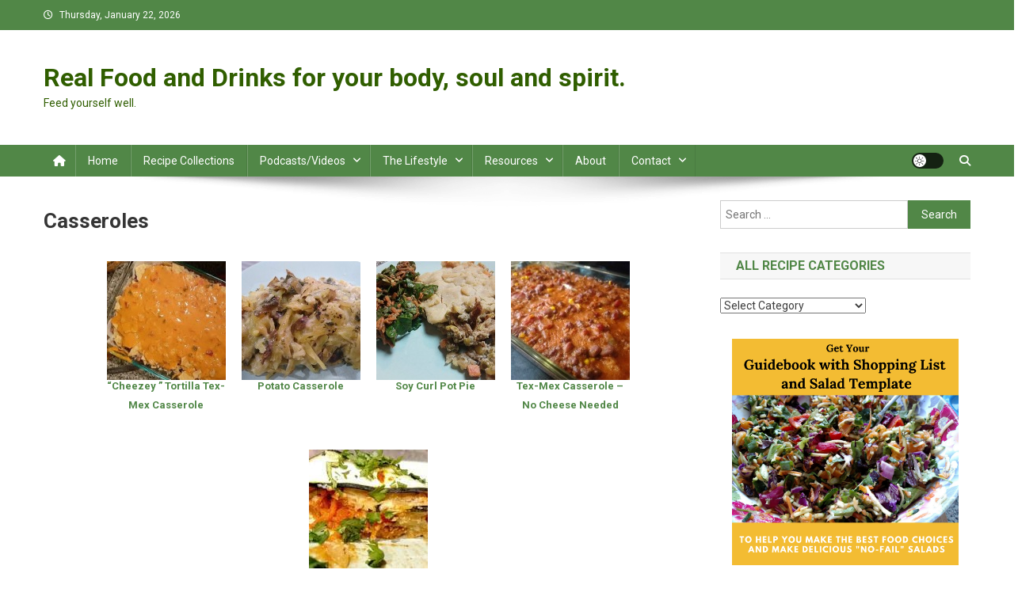

--- FILE ---
content_type: text/html; charset=UTF-8
request_url: https://realfoodanddrinks.com/index/recipes/casseroles
body_size: 21169
content:
<!doctype html>
<html dir="ltr" lang="en-US" prefix="og: https://ogp.me/ns#">
<head>
<meta charset="UTF-8">
<meta name="viewport" content="width=device-width, initial-scale=1">
<link rel="profile" href="http://gmpg.org/xfn/11">

<title>Casseroles - Real Food and Drinks for your body, soul and spirit.</title>
	<style>img:is([sizes="auto" i], [sizes^="auto," i]) { contain-intrinsic-size: 3000px 1500px }</style>
	
		<!-- All in One SEO 4.8.5 - aioseo.com -->
	<meta name="description" content="%{easyindex}%" />
	<meta name="robots" content="max-image-preview:large" />
	<link rel="canonical" href="https://realfoodanddrinks.com/index/recipes" />
	<meta name="generator" content="All in One SEO (AIOSEO) 4.8.5" />
		<meta property="og:locale" content="en_US" />
		<meta property="og:site_name" content="Real Food and Drinks for your body, soul and spirit. - Feed yourself well." />
		<meta property="og:type" content="article" />
		<meta property="og:title" content="Casseroles - Real Food and Drinks for your body, soul and spirit." />
		<meta property="og:description" content="%{easyindex}%" />
		<meta property="og:url" content="https://realfoodanddrinks.com/index/recipes" />
		<meta property="article:published_time" content="2024-10-30T18:56:16+00:00" />
		<meta property="article:modified_time" content="2024-10-30T19:15:10+00:00" />
		<meta name="twitter:card" content="summary_large_image" />
		<meta name="twitter:title" content="Casseroles - Real Food and Drinks for your body, soul and spirit." />
		<meta name="twitter:description" content="%{easyindex}%" />
		<script type="application/ld+json" class="aioseo-schema">
			{"@context":"https:\/\/schema.org","@graph":[{"@type":"BreadcrumbList","@id":"https:\/\/realfoodanddrinks.com\/index\/recipes#breadcrumblist","itemListElement":[{"@type":"ListItem","@id":"https:\/\/realfoodanddrinks.com#listItem","position":1,"name":"Home","item":"https:\/\/realfoodanddrinks.com","nextItem":{"@type":"ListItem","@id":"https:\/\/realfoodanddrinks.com\/index\/recipes#listItem","name":"Casseroles"}},{"@type":"ListItem","@id":"https:\/\/realfoodanddrinks.com\/index\/recipes#listItem","position":2,"name":"Casseroles","previousItem":{"@type":"ListItem","@id":"https:\/\/realfoodanddrinks.com#listItem","name":"Home"}}]},{"@type":"Organization","@id":"https:\/\/realfoodanddrinks.com\/#organization","name":"Real Food and Drinks for your body, soul and spirit.","description":"Feed yourself well.","url":"https:\/\/realfoodanddrinks.com\/","sameAs":["https:\/\/www.instagram.com\/realfoodanddrinks"]},{"@type":"WebPage","@id":"https:\/\/realfoodanddrinks.com\/index\/recipes#webpage","url":"https:\/\/realfoodanddrinks.com\/index\/recipes","name":"Casseroles - Real Food and Drinks for your body, soul and spirit.","description":"%{easyindex}%","inLanguage":"en-US","isPartOf":{"@id":"https:\/\/realfoodanddrinks.com\/#website"},"breadcrumb":{"@id":"https:\/\/realfoodanddrinks.com\/index\/recipes#breadcrumblist"},"datePublished":"2024-10-30T18:56:16+00:00","dateModified":"2024-10-30T19:15:10+00:00"},{"@type":"WebSite","@id":"https:\/\/realfoodanddrinks.com\/#website","url":"https:\/\/realfoodanddrinks.com\/","name":"Real Food and Drinks for your body, soul and spirit.","description":"Feed yourself well.","inLanguage":"en-US","publisher":{"@id":"https:\/\/realfoodanddrinks.com\/#organization"}}]}
		</script>
		<!-- All in One SEO -->

<link rel='dns-prefetch' href='//fonts.googleapis.com' />
<link rel="alternate" type="application/rss+xml" title="Real Food and Drinks for your body, soul and spirit. &raquo; Feed" href="https://realfoodanddrinks.com/feed" />
<link rel="alternate" type="application/rss+xml" title="Real Food and Drinks for your body, soul and spirit. &raquo; Comments Feed" href="https://realfoodanddrinks.com/comments/feed" />
		<style>
			.lazyload,
			.lazyloading {
				max-width: 100%;
			}
		</style>
				<!-- This site uses the Google Analytics by MonsterInsights plugin v9.11.1 - Using Analytics tracking - https://www.monsterinsights.com/ -->
		<!-- Note: MonsterInsights is not currently configured on this site. The site owner needs to authenticate with Google Analytics in the MonsterInsights settings panel. -->
					<!-- No tracking code set -->
				<!-- / Google Analytics by MonsterInsights -->
		<script type="text/javascript">
/* <![CDATA[ */
window._wpemojiSettings = {"baseUrl":"https:\/\/s.w.org\/images\/core\/emoji\/15.0.3\/72x72\/","ext":".png","svgUrl":"https:\/\/s.w.org\/images\/core\/emoji\/15.0.3\/svg\/","svgExt":".svg","source":{"concatemoji":"https:\/\/realfoodanddrinks.com\/wp-includes\/js\/wp-emoji-release.min.js?ver=6.7.4"}};
/*! This file is auto-generated */
!function(i,n){var o,s,e;function c(e){try{var t={supportTests:e,timestamp:(new Date).valueOf()};sessionStorage.setItem(o,JSON.stringify(t))}catch(e){}}function p(e,t,n){e.clearRect(0,0,e.canvas.width,e.canvas.height),e.fillText(t,0,0);var t=new Uint32Array(e.getImageData(0,0,e.canvas.width,e.canvas.height).data),r=(e.clearRect(0,0,e.canvas.width,e.canvas.height),e.fillText(n,0,0),new Uint32Array(e.getImageData(0,0,e.canvas.width,e.canvas.height).data));return t.every(function(e,t){return e===r[t]})}function u(e,t,n){switch(t){case"flag":return n(e,"\ud83c\udff3\ufe0f\u200d\u26a7\ufe0f","\ud83c\udff3\ufe0f\u200b\u26a7\ufe0f")?!1:!n(e,"\ud83c\uddfa\ud83c\uddf3","\ud83c\uddfa\u200b\ud83c\uddf3")&&!n(e,"\ud83c\udff4\udb40\udc67\udb40\udc62\udb40\udc65\udb40\udc6e\udb40\udc67\udb40\udc7f","\ud83c\udff4\u200b\udb40\udc67\u200b\udb40\udc62\u200b\udb40\udc65\u200b\udb40\udc6e\u200b\udb40\udc67\u200b\udb40\udc7f");case"emoji":return!n(e,"\ud83d\udc26\u200d\u2b1b","\ud83d\udc26\u200b\u2b1b")}return!1}function f(e,t,n){var r="undefined"!=typeof WorkerGlobalScope&&self instanceof WorkerGlobalScope?new OffscreenCanvas(300,150):i.createElement("canvas"),a=r.getContext("2d",{willReadFrequently:!0}),o=(a.textBaseline="top",a.font="600 32px Arial",{});return e.forEach(function(e){o[e]=t(a,e,n)}),o}function t(e){var t=i.createElement("script");t.src=e,t.defer=!0,i.head.appendChild(t)}"undefined"!=typeof Promise&&(o="wpEmojiSettingsSupports",s=["flag","emoji"],n.supports={everything:!0,everythingExceptFlag:!0},e=new Promise(function(e){i.addEventListener("DOMContentLoaded",e,{once:!0})}),new Promise(function(t){var n=function(){try{var e=JSON.parse(sessionStorage.getItem(o));if("object"==typeof e&&"number"==typeof e.timestamp&&(new Date).valueOf()<e.timestamp+604800&&"object"==typeof e.supportTests)return e.supportTests}catch(e){}return null}();if(!n){if("undefined"!=typeof Worker&&"undefined"!=typeof OffscreenCanvas&&"undefined"!=typeof URL&&URL.createObjectURL&&"undefined"!=typeof Blob)try{var e="postMessage("+f.toString()+"("+[JSON.stringify(s),u.toString(),p.toString()].join(",")+"));",r=new Blob([e],{type:"text/javascript"}),a=new Worker(URL.createObjectURL(r),{name:"wpTestEmojiSupports"});return void(a.onmessage=function(e){c(n=e.data),a.terminate(),t(n)})}catch(e){}c(n=f(s,u,p))}t(n)}).then(function(e){for(var t in e)n.supports[t]=e[t],n.supports.everything=n.supports.everything&&n.supports[t],"flag"!==t&&(n.supports.everythingExceptFlag=n.supports.everythingExceptFlag&&n.supports[t]);n.supports.everythingExceptFlag=n.supports.everythingExceptFlag&&!n.supports.flag,n.DOMReady=!1,n.readyCallback=function(){n.DOMReady=!0}}).then(function(){return e}).then(function(){var e;n.supports.everything||(n.readyCallback(),(e=n.source||{}).concatemoji?t(e.concatemoji):e.wpemoji&&e.twemoji&&(t(e.twemoji),t(e.wpemoji)))}))}((window,document),window._wpemojiSettings);
/* ]]> */
</script>
<link rel='stylesheet' id='easyindex-style-css' href='https://realfoodanddrinks.com/wp-content/plugins/easyindex/styles/style501/style.css?v=1.1.1704&#038;ver=1.1.1704-1.0' type='text/css' media='all' />
<style id='wp-emoji-styles-inline-css' type='text/css'>

	img.wp-smiley, img.emoji {
		display: inline !important;
		border: none !important;
		box-shadow: none !important;
		height: 1em !important;
		width: 1em !important;
		margin: 0 0.07em !important;
		vertical-align: -0.1em !important;
		background: none !important;
		padding: 0 !important;
	}
</style>
<link rel='stylesheet' id='wp-block-library-css' href='https://realfoodanddrinks.com/wp-includes/css/dist/block-library/style.min.css?ver=6.7.4' type='text/css' media='all' />
<link rel='stylesheet' id='zrdn-grid-css-css' href='https://realfoodanddrinks.com/wp-content/plugins/zip-recipes/plugins/RecipeGrid2/css/recipegrid.min.css?ver=8.2.4' type='text/css' media='all' />
<style id='classic-theme-styles-inline-css' type='text/css'>
/*! This file is auto-generated */
.wp-block-button__link{color:#fff;background-color:#32373c;border-radius:9999px;box-shadow:none;text-decoration:none;padding:calc(.667em + 2px) calc(1.333em + 2px);font-size:1.125em}.wp-block-file__button{background:#32373c;color:#fff;text-decoration:none}
</style>
<style id='global-styles-inline-css' type='text/css'>
:root{--wp--preset--aspect-ratio--square: 1;--wp--preset--aspect-ratio--4-3: 4/3;--wp--preset--aspect-ratio--3-4: 3/4;--wp--preset--aspect-ratio--3-2: 3/2;--wp--preset--aspect-ratio--2-3: 2/3;--wp--preset--aspect-ratio--16-9: 16/9;--wp--preset--aspect-ratio--9-16: 9/16;--wp--preset--color--black: #000000;--wp--preset--color--cyan-bluish-gray: #abb8c3;--wp--preset--color--white: #ffffff;--wp--preset--color--pale-pink: #f78da7;--wp--preset--color--vivid-red: #cf2e2e;--wp--preset--color--luminous-vivid-orange: #ff6900;--wp--preset--color--luminous-vivid-amber: #fcb900;--wp--preset--color--light-green-cyan: #7bdcb5;--wp--preset--color--vivid-green-cyan: #00d084;--wp--preset--color--pale-cyan-blue: #8ed1fc;--wp--preset--color--vivid-cyan-blue: #0693e3;--wp--preset--color--vivid-purple: #9b51e0;--wp--preset--gradient--vivid-cyan-blue-to-vivid-purple: linear-gradient(135deg,rgba(6,147,227,1) 0%,rgb(155,81,224) 100%);--wp--preset--gradient--light-green-cyan-to-vivid-green-cyan: linear-gradient(135deg,rgb(122,220,180) 0%,rgb(0,208,130) 100%);--wp--preset--gradient--luminous-vivid-amber-to-luminous-vivid-orange: linear-gradient(135deg,rgba(252,185,0,1) 0%,rgba(255,105,0,1) 100%);--wp--preset--gradient--luminous-vivid-orange-to-vivid-red: linear-gradient(135deg,rgba(255,105,0,1) 0%,rgb(207,46,46) 100%);--wp--preset--gradient--very-light-gray-to-cyan-bluish-gray: linear-gradient(135deg,rgb(238,238,238) 0%,rgb(169,184,195) 100%);--wp--preset--gradient--cool-to-warm-spectrum: linear-gradient(135deg,rgb(74,234,220) 0%,rgb(151,120,209) 20%,rgb(207,42,186) 40%,rgb(238,44,130) 60%,rgb(251,105,98) 80%,rgb(254,248,76) 100%);--wp--preset--gradient--blush-light-purple: linear-gradient(135deg,rgb(255,206,236) 0%,rgb(152,150,240) 100%);--wp--preset--gradient--blush-bordeaux: linear-gradient(135deg,rgb(254,205,165) 0%,rgb(254,45,45) 50%,rgb(107,0,62) 100%);--wp--preset--gradient--luminous-dusk: linear-gradient(135deg,rgb(255,203,112) 0%,rgb(199,81,192) 50%,rgb(65,88,208) 100%);--wp--preset--gradient--pale-ocean: linear-gradient(135deg,rgb(255,245,203) 0%,rgb(182,227,212) 50%,rgb(51,167,181) 100%);--wp--preset--gradient--electric-grass: linear-gradient(135deg,rgb(202,248,128) 0%,rgb(113,206,126) 100%);--wp--preset--gradient--midnight: linear-gradient(135deg,rgb(2,3,129) 0%,rgb(40,116,252) 100%);--wp--preset--font-size--small: 13px;--wp--preset--font-size--medium: 20px;--wp--preset--font-size--large: 36px;--wp--preset--font-size--x-large: 42px;--wp--preset--spacing--20: 0.44rem;--wp--preset--spacing--30: 0.67rem;--wp--preset--spacing--40: 1rem;--wp--preset--spacing--50: 1.5rem;--wp--preset--spacing--60: 2.25rem;--wp--preset--spacing--70: 3.38rem;--wp--preset--spacing--80: 5.06rem;--wp--preset--shadow--natural: 6px 6px 9px rgba(0, 0, 0, 0.2);--wp--preset--shadow--deep: 12px 12px 50px rgba(0, 0, 0, 0.4);--wp--preset--shadow--sharp: 6px 6px 0px rgba(0, 0, 0, 0.2);--wp--preset--shadow--outlined: 6px 6px 0px -3px rgba(255, 255, 255, 1), 6px 6px rgba(0, 0, 0, 1);--wp--preset--shadow--crisp: 6px 6px 0px rgba(0, 0, 0, 1);}:where(.is-layout-flex){gap: 0.5em;}:where(.is-layout-grid){gap: 0.5em;}body .is-layout-flex{display: flex;}.is-layout-flex{flex-wrap: wrap;align-items: center;}.is-layout-flex > :is(*, div){margin: 0;}body .is-layout-grid{display: grid;}.is-layout-grid > :is(*, div){margin: 0;}:where(.wp-block-columns.is-layout-flex){gap: 2em;}:where(.wp-block-columns.is-layout-grid){gap: 2em;}:where(.wp-block-post-template.is-layout-flex){gap: 1.25em;}:where(.wp-block-post-template.is-layout-grid){gap: 1.25em;}.has-black-color{color: var(--wp--preset--color--black) !important;}.has-cyan-bluish-gray-color{color: var(--wp--preset--color--cyan-bluish-gray) !important;}.has-white-color{color: var(--wp--preset--color--white) !important;}.has-pale-pink-color{color: var(--wp--preset--color--pale-pink) !important;}.has-vivid-red-color{color: var(--wp--preset--color--vivid-red) !important;}.has-luminous-vivid-orange-color{color: var(--wp--preset--color--luminous-vivid-orange) !important;}.has-luminous-vivid-amber-color{color: var(--wp--preset--color--luminous-vivid-amber) !important;}.has-light-green-cyan-color{color: var(--wp--preset--color--light-green-cyan) !important;}.has-vivid-green-cyan-color{color: var(--wp--preset--color--vivid-green-cyan) !important;}.has-pale-cyan-blue-color{color: var(--wp--preset--color--pale-cyan-blue) !important;}.has-vivid-cyan-blue-color{color: var(--wp--preset--color--vivid-cyan-blue) !important;}.has-vivid-purple-color{color: var(--wp--preset--color--vivid-purple) !important;}.has-black-background-color{background-color: var(--wp--preset--color--black) !important;}.has-cyan-bluish-gray-background-color{background-color: var(--wp--preset--color--cyan-bluish-gray) !important;}.has-white-background-color{background-color: var(--wp--preset--color--white) !important;}.has-pale-pink-background-color{background-color: var(--wp--preset--color--pale-pink) !important;}.has-vivid-red-background-color{background-color: var(--wp--preset--color--vivid-red) !important;}.has-luminous-vivid-orange-background-color{background-color: var(--wp--preset--color--luminous-vivid-orange) !important;}.has-luminous-vivid-amber-background-color{background-color: var(--wp--preset--color--luminous-vivid-amber) !important;}.has-light-green-cyan-background-color{background-color: var(--wp--preset--color--light-green-cyan) !important;}.has-vivid-green-cyan-background-color{background-color: var(--wp--preset--color--vivid-green-cyan) !important;}.has-pale-cyan-blue-background-color{background-color: var(--wp--preset--color--pale-cyan-blue) !important;}.has-vivid-cyan-blue-background-color{background-color: var(--wp--preset--color--vivid-cyan-blue) !important;}.has-vivid-purple-background-color{background-color: var(--wp--preset--color--vivid-purple) !important;}.has-black-border-color{border-color: var(--wp--preset--color--black) !important;}.has-cyan-bluish-gray-border-color{border-color: var(--wp--preset--color--cyan-bluish-gray) !important;}.has-white-border-color{border-color: var(--wp--preset--color--white) !important;}.has-pale-pink-border-color{border-color: var(--wp--preset--color--pale-pink) !important;}.has-vivid-red-border-color{border-color: var(--wp--preset--color--vivid-red) !important;}.has-luminous-vivid-orange-border-color{border-color: var(--wp--preset--color--luminous-vivid-orange) !important;}.has-luminous-vivid-amber-border-color{border-color: var(--wp--preset--color--luminous-vivid-amber) !important;}.has-light-green-cyan-border-color{border-color: var(--wp--preset--color--light-green-cyan) !important;}.has-vivid-green-cyan-border-color{border-color: var(--wp--preset--color--vivid-green-cyan) !important;}.has-pale-cyan-blue-border-color{border-color: var(--wp--preset--color--pale-cyan-blue) !important;}.has-vivid-cyan-blue-border-color{border-color: var(--wp--preset--color--vivid-cyan-blue) !important;}.has-vivid-purple-border-color{border-color: var(--wp--preset--color--vivid-purple) !important;}.has-vivid-cyan-blue-to-vivid-purple-gradient-background{background: var(--wp--preset--gradient--vivid-cyan-blue-to-vivid-purple) !important;}.has-light-green-cyan-to-vivid-green-cyan-gradient-background{background: var(--wp--preset--gradient--light-green-cyan-to-vivid-green-cyan) !important;}.has-luminous-vivid-amber-to-luminous-vivid-orange-gradient-background{background: var(--wp--preset--gradient--luminous-vivid-amber-to-luminous-vivid-orange) !important;}.has-luminous-vivid-orange-to-vivid-red-gradient-background{background: var(--wp--preset--gradient--luminous-vivid-orange-to-vivid-red) !important;}.has-very-light-gray-to-cyan-bluish-gray-gradient-background{background: var(--wp--preset--gradient--very-light-gray-to-cyan-bluish-gray) !important;}.has-cool-to-warm-spectrum-gradient-background{background: var(--wp--preset--gradient--cool-to-warm-spectrum) !important;}.has-blush-light-purple-gradient-background{background: var(--wp--preset--gradient--blush-light-purple) !important;}.has-blush-bordeaux-gradient-background{background: var(--wp--preset--gradient--blush-bordeaux) !important;}.has-luminous-dusk-gradient-background{background: var(--wp--preset--gradient--luminous-dusk) !important;}.has-pale-ocean-gradient-background{background: var(--wp--preset--gradient--pale-ocean) !important;}.has-electric-grass-gradient-background{background: var(--wp--preset--gradient--electric-grass) !important;}.has-midnight-gradient-background{background: var(--wp--preset--gradient--midnight) !important;}.has-small-font-size{font-size: var(--wp--preset--font-size--small) !important;}.has-medium-font-size{font-size: var(--wp--preset--font-size--medium) !important;}.has-large-font-size{font-size: var(--wp--preset--font-size--large) !important;}.has-x-large-font-size{font-size: var(--wp--preset--font-size--x-large) !important;}
:where(.wp-block-post-template.is-layout-flex){gap: 1.25em;}:where(.wp-block-post-template.is-layout-grid){gap: 1.25em;}
:where(.wp-block-columns.is-layout-flex){gap: 2em;}:where(.wp-block-columns.is-layout-grid){gap: 2em;}
:root :where(.wp-block-pullquote){font-size: 1.5em;line-height: 1.6;}
</style>
<link rel='stylesheet' id='delicious-recipe-global-styles-css' href='https://realfoodanddrinks.com/wp-content/plugins/delicious-recipes/assets/build/wpdGlobal.css?ver=1753573348' type='text/css' media='all' />
<link rel='stylesheet' id='wpdm-fonticon-css' href='https://realfoodanddrinks.com/wp-content/plugins/download-manager/assets/wpdm-iconfont/css/wpdm-icons.css?ver=6.7.4' type='text/css' media='all' />
<link rel='stylesheet' id='wpdm-front-css' href='https://realfoodanddrinks.com/wp-content/plugins/download-manager/assets/css/front.min.css?ver=3.3.46' type='text/css' media='all' />
<link rel='stylesheet' id='wpdm-front-dark-css' href='https://realfoodanddrinks.com/wp-content/plugins/download-manager/assets/css/front-dark.min.css?ver=3.3.46' type='text/css' media='all' />
<link rel='stylesheet' id='zrdn-recipeblock-grid-css' href='https://realfoodanddrinks.com/wp-content/plugins/zip-recipes/styles/zrdn-grid.min.css?ver=8.2.4' type='text/css' media='all' />
<link rel='stylesheet' id='zrdn-recipes-css' href='https://realfoodanddrinks.com/wp-content/plugins/zip-recipes/styles/zlrecipe-std.min.css?ver=8.2.4' type='text/css' media='all' />
<link rel='stylesheet' id='email-before-download-css' href='https://realfoodanddrinks.com/wp-content/plugins/email-before-download/public/css/email-before-download-public.css?ver=6.9.8' type='text/css' media='all' />
<link rel='stylesheet' id='news-portal-fonts-css' href='https://fonts.googleapis.com/css?family=Roboto+Condensed%3A300italic%2C400italic%2C700italic%2C400%2C300%2C700%7CRoboto%3A300%2C400%2C400i%2C500%2C700%7CTitillium+Web%3A400%2C600%2C700%2C300&#038;subset=latin%2Clatin-ext' type='text/css' media='all' />
<link rel='stylesheet' id='news-portal-font-awesome-css' href='https://realfoodanddrinks.com/wp-content/themes/news-portal/assets/library/font-awesome/css/all.min.css?ver=6.5.1' type='text/css' media='all' />
<link rel='stylesheet' id='lightslider-style-css' href='https://realfoodanddrinks.com/wp-content/themes/news-portal/assets/library/lightslider/css/lightslider.min.css?ver=1.1.6' type='text/css' media='all' />
<link rel='stylesheet' id='news-portal-style-css' href='https://realfoodanddrinks.com/wp-content/themes/news-portal/style.css?ver=1.5.11' type='text/css' media='all' />
<link rel='stylesheet' id='news-portal-dark-style-css' href='https://realfoodanddrinks.com/wp-content/themes/news-portal/assets/css/np-dark.css?ver=1.5.11' type='text/css' media='all' />
<link rel='stylesheet' id='news-portal-preloader-style-css' href='https://realfoodanddrinks.com/wp-content/themes/news-portal/assets/css/np-preloader.css?ver=1.5.11' type='text/css' media='all' />
<link rel='stylesheet' id='news-portal-responsive-style-css' href='https://realfoodanddrinks.com/wp-content/themes/news-portal/assets/css/np-responsive.css?ver=1.5.11' type='text/css' media='all' />
<script type="text/javascript" src="https://realfoodanddrinks.com/wp-includes/js/jquery/jquery.min.js?ver=3.7.1" id="jquery-core-js"></script>
<script type="text/javascript" src="https://realfoodanddrinks.com/wp-includes/js/jquery/jquery-migrate.min.js?ver=3.4.1" id="jquery-migrate-js"></script>
<script type="text/javascript" src="https://realfoodanddrinks.com/wp-includes/js/tinymce/tinymce.min.js?ver=49110-20201110" id="wp-tinymce-root-js"></script>
<script type="text/javascript" src="https://realfoodanddrinks.com/wp-includes/js/tinymce/plugins/compat3x/plugin.min.js?ver=49110-20201110" id="wp-tinymce-js"></script>
<script type="text/javascript" src="https://realfoodanddrinks.com/wp-content/plugins/download-manager/assets/js/wpdm.min.js?ver=6.7.4" id="wpdm-frontend-js-js"></script>
<script type="text/javascript" id="wpdm-frontjs-js-extra">
/* <![CDATA[ */
var wpdm_url = {"home":"https:\/\/realfoodanddrinks.com\/","site":"https:\/\/realfoodanddrinks.com\/","ajax":"https:\/\/realfoodanddrinks.com\/wp-admin\/admin-ajax.php"};
var wpdm_js = {"spinner":"<i class=\"wpdm-icon wpdm-sun wpdm-spin\"><\/i>","client_id":"b32e1c8af9f5b8e48065bb9630031207"};
var wpdm_strings = {"pass_var":"Password Verified!","pass_var_q":"Please click following button to start download.","start_dl":"Start Download"};
/* ]]> */
</script>
<script type="text/javascript" src="https://realfoodanddrinks.com/wp-content/plugins/download-manager/assets/js/front.min.js?ver=3.3.46" id="wpdm-frontjs-js"></script>
<link rel="https://api.w.org/" href="https://realfoodanddrinks.com/wp-json/" /><link rel="EditURI" type="application/rsd+xml" title="RSD" href="https://realfoodanddrinks.com/xmlrpc.php?rsd" />
<link rel='shortlink' href='https://realfoodanddrinks.com/?p=4562' />
<link rel="alternate" title="oEmbed (JSON)" type="application/json+oembed" href="https://realfoodanddrinks.com/wp-json/oembed/1.0/embed?url=https%3A%2F%2Frealfoodanddrinks.com%2Findex%2Frecipes" />
<link rel="alternate" title="oEmbed (XML)" type="text/xml+oembed" href="https://realfoodanddrinks.com/wp-json/oembed/1.0/embed?url=https%3A%2F%2Frealfoodanddrinks.com%2Findex%2Frecipes&#038;format=xml" />

        <script type="text/javascript">
            var jQueryMigrateHelperHasSentDowngrade = false;

			window.onerror = function( msg, url, line, col, error ) {
				// Break out early, do not processing if a downgrade reqeust was already sent.
				if ( jQueryMigrateHelperHasSentDowngrade ) {
					return true;
                }

				var xhr = new XMLHttpRequest();
				var nonce = '3c7eba9d76';
				var jQueryFunctions = [
					'andSelf',
					'browser',
					'live',
					'boxModel',
					'support.boxModel',
					'size',
					'swap',
					'clean',
					'sub',
                ];
				var match_pattern = /\)\.(.+?) is not a function/;
                var erroredFunction = msg.match( match_pattern );

                // If there was no matching functions, do not try to downgrade.
                if ( null === erroredFunction || typeof erroredFunction !== 'object' || typeof erroredFunction[1] === "undefined" || -1 === jQueryFunctions.indexOf( erroredFunction[1] ) ) {
                    return true;
                }

                // Set that we've now attempted a downgrade request.
                jQueryMigrateHelperHasSentDowngrade = true;

				xhr.open( 'POST', 'https://realfoodanddrinks.com/wp-admin/admin-ajax.php' );
				xhr.setRequestHeader( 'Content-Type', 'application/x-www-form-urlencoded' );
				xhr.onload = function () {
					var response,
                        reload = false;

					if ( 200 === xhr.status ) {
                        try {
                        	response = JSON.parse( xhr.response );

                        	reload = response.data.reload;
                        } catch ( e ) {
                        	reload = false;
                        }
                    }

					// Automatically reload the page if a deprecation caused an automatic downgrade, ensure visitors get the best possible experience.
					if ( reload ) {
						location.reload();
                    }
				};

				xhr.send( encodeURI( 'action=jquery-migrate-downgrade-version&_wpnonce=' + nonce ) );

				// Suppress error alerts in older browsers
				return true;
			}
        </script>

				<script>
			document.documentElement.className = document.documentElement.className.replace('no-js', 'js');
		</script>
				<style>
			.no-js img.lazyload {
				display: none;
			}

			figure.wp-block-image img.lazyloading {
				min-width: 150px;
			}

			.lazyload,
			.lazyloading {
				--smush-placeholder-width: 100px;
				--smush-placeholder-aspect-ratio: 1/1;
				width: var(--smush-image-width, var(--smush-placeholder-width)) !important;
				aspect-ratio: var(--smush-image-aspect-ratio, var(--smush-placeholder-aspect-ratio)) !important;
			}

						.lazyload, .lazyloading {
				opacity: 0;
			}

			.lazyloaded {
				opacity: 1;
				transition: opacity 400ms;
				transition-delay: 0ms;
			}

					</style>
		
<!-- Meta Pixel Code -->
<script type='text/javascript'>
!function(f,b,e,v,n,t,s){if(f.fbq)return;n=f.fbq=function(){n.callMethod?
n.callMethod.apply(n,arguments):n.queue.push(arguments)};if(!f._fbq)f._fbq=n;
n.push=n;n.loaded=!0;n.version='2.0';n.queue=[];t=b.createElement(e);t.async=!0;
t.src=v;s=b.getElementsByTagName(e)[0];s.parentNode.insertBefore(t,s)}(window,
document,'script','https://connect.facebook.net/en_US/fbevents.js?v=next');
</script>
<!-- End Meta Pixel Code -->

      <script type='text/javascript'>
        var url = window.location.origin + '?ob=open-bridge';
        fbq('set', 'openbridge', '433341107471677', url);
      </script>
    <script type='text/javascript'>fbq('init', '433341107471677', {}, {
    "agent": "wordpress-6.7.4-3.0.16"
})</script><script type='text/javascript'>
    fbq('track', 'PageView', []);
  </script>
<!-- Meta Pixel Code -->
<noscript>
<img height="1" width="1" style="display:none" alt="fbpx"
src="https://www.facebook.com/tr?id=433341107471677&ev=PageView&noscript=1" />
</noscript>
<!-- End Meta Pixel Code -->
<link rel="icon" href="https://realfoodanddrinks.com/wp-content/uploads/2021/01/cropped-Website-ICON_color2-32x32.png" sizes="32x32" />
<link rel="icon" href="https://realfoodanddrinks.com/wp-content/uploads/2021/01/cropped-Website-ICON_color2-192x192.png" sizes="192x192" />
<link rel="apple-touch-icon" href="https://realfoodanddrinks.com/wp-content/uploads/2021/01/cropped-Website-ICON_color2-180x180.png" />
<meta name="msapplication-TileImage" content="https://realfoodanddrinks.com/wp-content/uploads/2021/01/cropped-Website-ICON_color2-270x270.png" />
<style id="eiFormatCss" type="text/css">
body.ei-index.ei-secondary #easyindex-index .ei-item-title {
}body.ei-index.ei-secondary #easyindex-index .ei-item-title a {
  font-size : small;
}
</style>
<style id="kirki-inline-styles"></style><meta name="generator" content="WordPress Download Manager 3.3.46" />
<!--News Portal CSS -->
<style type="text/css">
.category-button.np-cat-82 a{background:#518747}.category-button.np-cat-82 a:hover{background:#1f5515}.np-block-title .np-cat-82{color:#518747}.category-button.np-cat-28 a{background:#518747}.category-button.np-cat-28 a:hover{background:#1f5515}.np-block-title .np-cat-28{color:#518747}.category-button.np-cat-303 a{background:#518747}.category-button.np-cat-303 a:hover{background:#1f5515}.np-block-title .np-cat-303{color:#518747}.category-button.np-cat-722 a{background:#518747}.category-button.np-cat-722 a:hover{background:#1f5515}.np-block-title .np-cat-722{color:#518747}.category-button.np-cat-23 a{background:#518747}.category-button.np-cat-23 a:hover{background:#1f5515}.np-block-title .np-cat-23{color:#518747}.category-button.np-cat-423 a{background:#518747}.category-button.np-cat-423 a:hover{background:#1f5515}.np-block-title .np-cat-423{color:#518747}.category-button.np-cat-21 a{background:#518747}.category-button.np-cat-21 a:hover{background:#1f5515}.np-block-title .np-cat-21{color:#518747}.category-button.np-cat-404 a{background:#518747}.category-button.np-cat-404 a:hover{background:#1f5515}.np-block-title .np-cat-404{color:#518747}.category-button.np-cat-3 a{background:#518747}.category-button.np-cat-3 a:hover{background:#1f5515}.np-block-title .np-cat-3{color:#518747}.category-button.np-cat-95 a{background:#518747}.category-button.np-cat-95 a:hover{background:#1f5515}.np-block-title .np-cat-95{color:#518747}.category-button.np-cat-11 a{background:#518747}.category-button.np-cat-11 a:hover{background:#1f5515}.np-block-title .np-cat-11{color:#518747}.category-button.np-cat-16 a{background:#518747}.category-button.np-cat-16 a:hover{background:#1f5515}.np-block-title .np-cat-16{color:#518747}.category-button.np-cat-40 a{background:#518747}.category-button.np-cat-40 a:hover{background:#1f5515}.np-block-title .np-cat-40{color:#518747}.category-button.np-cat-721 a{background:#518747}.category-button.np-cat-721 a:hover{background:#1f5515}.np-block-title .np-cat-721{color:#518747}.category-button.np-cat-87 a{background:#518747}.category-button.np-cat-87 a:hover{background:#1f5515}.np-block-title .np-cat-87{color:#518747}.category-button.np-cat-359 a{background:#518747}.category-button.np-cat-359 a:hover{background:#1f5515}.np-block-title .np-cat-359{color:#518747}.category-button.np-cat-287 a{background:#518747}.category-button.np-cat-287 a:hover{background:#1f5515}.np-block-title .np-cat-287{color:#518747}.category-button.np-cat-26 a{background:#518747}.category-button.np-cat-26 a:hover{background:#1f5515}.np-block-title .np-cat-26{color:#518747}.category-button.np-cat-20 a{background:#518747}.category-button.np-cat-20 a:hover{background:#1f5515}.np-block-title .np-cat-20{color:#518747}.category-button.np-cat-25 a{background:#518747}.category-button.np-cat-25 a:hover{background:#1f5515}.np-block-title .np-cat-25{color:#518747}.category-button.np-cat-37 a{background:#518747}.category-button.np-cat-37 a:hover{background:#1f5515}.np-block-title .np-cat-37{color:#518747}.category-button.np-cat-309 a{background:#518747}.category-button.np-cat-309 a:hover{background:#1f5515}.np-block-title .np-cat-309{color:#518747}.category-button.np-cat-96 a{background:#518747}.category-button.np-cat-96 a:hover{background:#1f5515}.np-block-title .np-cat-96{color:#518747}.category-button.np-cat-360 a{background:#518747}.category-button.np-cat-360 a:hover{background:#1f5515}.np-block-title .np-cat-360{color:#518747}.category-button.np-cat-133 a{background:#518747}.category-button.np-cat-133 a:hover{background:#1f5515}.np-block-title .np-cat-133{color:#518747}.category-button.np-cat-305 a{background:#00a9e0}.category-button.np-cat-305 a:hover{background:#0077ae}.np-block-title .np-cat-305{color:#00a9e0}.category-button.np-cat-304 a{background:#518747}.category-button.np-cat-304 a:hover{background:#1f5515}.np-block-title .np-cat-304{color:#518747}.category-button.np-cat-70 a{background:#518747}.category-button.np-cat-70 a:hover{background:#1f5515}.np-block-title .np-cat-70{color:#518747}.category-button.np-cat-308 a{background:#518747}.category-button.np-cat-308 a:hover{background:#1f5515}.np-block-title .np-cat-308{color:#518747}.category-button.np-cat-35 a{background:#518747}.category-button.np-cat-35 a:hover{background:#1f5515}.np-block-title .np-cat-35{color:#518747}.category-button.np-cat-90 a{background:#518747}.category-button.np-cat-90 a:hover{background:#1f5515}.np-block-title .np-cat-90{color:#518747}.category-button.np-cat-48 a{background:#518747}.category-button.np-cat-48 a:hover{background:#1f5515}.np-block-title .np-cat-48{color:#518747}.category-button.np-cat-110 a{background:#518747}.category-button.np-cat-110 a:hover{background:#1f5515}.np-block-title .np-cat-110{color:#518747}.category-button.np-cat-50 a{background:#518747}.category-button.np-cat-50 a:hover{background:#1f5515}.np-block-title .np-cat-50{color:#518747}.category-button.np-cat-41 a{background:#518747}.category-button.np-cat-41 a:hover{background:#1f5515}.np-block-title .np-cat-41{color:#518747}.category-button.np-cat-4 a{background:#518747}.category-button.np-cat-4 a:hover{background:#1f5515}.np-block-title .np-cat-4{color:#518747}.category-button.np-cat-10 a{background:#518747}.category-button.np-cat-10 a:hover{background:#1f5515}.np-block-title .np-cat-10{color:#518747}.category-button.np-cat-1 a{background:#518747}.category-button.np-cat-1 a:hover{background:#1f5515}.np-block-title .np-cat-1{color:#518747}.category-button.np-cat-14 a{background:#518747}.category-button.np-cat-14 a:hover{background:#1f5515}.np-block-title .np-cat-14{color:#518747}.category-button.np-cat-19 a{background:#518747}.category-button.np-cat-19 a:hover{background:#1f5515}.np-block-title .np-cat-19{color:#518747}.category-button.np-cat-38 a{background:#518747}.category-button.np-cat-38 a:hover{background:#1f5515}.np-block-title .np-cat-38{color:#518747}.category-button.np-cat-9 a{background:#518747}.category-button.np-cat-9 a:hover{background:#1f5515}.np-block-title .np-cat-9{color:#518747}.navigation .nav-links a,.bttn,button,input[type='button'],input[type='reset'],input[type='submit'],.navigation .nav-links a:hover,.bttn:hover,button,input[type='button']:hover,input[type='reset']:hover,input[type='submit']:hover,.widget_search .search-submit,.edit-link .post-edit-link,.reply .comment-reply-link,.np-top-header-wrap,.np-header-menu-wrapper,#site-navigation ul.sub-menu,#site-navigation ul.children,.np-header-menu-wrapper::before,.np-header-menu-wrapper::after,.np-header-search-wrapper .search-form-main .search-submit,.news_portal_slider .lSAction > a:hover,.news_portal_default_tabbed ul.widget-tabs li,.np-full-width-title-nav-wrap .carousel-nav-action .carousel-controls:hover,.news_portal_social_media .social-link a,.np-archive-more .np-button:hover,.error404 .page-title,#np-scrollup,.news_portal_featured_slider .slider-posts .lSAction > a:hover,div.wpforms-container-full .wpforms-form input[type='submit'],div.wpforms-container-full .wpforms-form button[type='submit'],div.wpforms-container-full .wpforms-form .wpforms-page-button,div.wpforms-container-full .wpforms-form input[type='submit']:hover,div.wpforms-container-full .wpforms-form button[type='submit']:hover,div.wpforms-container-full .wpforms-form .wpforms-page-button:hover,.widget.widget_tag_cloud a:hover{background:#518747}
.home .np-home-icon a,.np-home-icon a:hover,#site-navigation ul li:hover > a,#site-navigation ul li.current-menu-item > a,#site-navigation ul li.current_page_item > a,#site-navigation ul li.current-menu-ancestor > a,#site-navigation ul li.focus > a,.news_portal_default_tabbed ul.widget-tabs li.ui-tabs-active,.news_portal_default_tabbed ul.widget-tabs li:hover,.menu-toggle:hover,.menu-toggle:focus{background:#1f5515}
.np-header-menu-block-wrap::before,.np-header-menu-block-wrap::after{border-right-color:#1f5515}
a,a:hover,a:focus,a:active,.widget a:hover,.widget a:hover::before,.widget li:hover::before,.entry-footer a:hover,.comment-author .fn .url:hover,#cancel-comment-reply-link,#cancel-comment-reply-link:before,.logged-in-as a,.np-slide-content-wrap .post-title a:hover,#top-footer .widget a:hover,#top-footer .widget a:hover:before,#top-footer .widget li:hover:before,.news_portal_featured_posts .np-single-post .np-post-content .np-post-title a:hover,.news_portal_fullwidth_posts .np-single-post .np-post-title a:hover,.news_portal_block_posts .layout3 .np-primary-block-wrap .np-single-post .np-post-title a:hover,.news_portal_featured_posts .layout2 .np-single-post-wrap .np-post-content .np-post-title a:hover,.np-block-title,.widget-title,.page-header .page-title,.np-related-title,.np-post-meta span:hover,.np-post-meta span a:hover,.news_portal_featured_posts .layout2 .np-single-post-wrap .np-post-content .np-post-meta span:hover,.news_portal_featured_posts .layout2 .np-single-post-wrap .np-post-content .np-post-meta span a:hover,.np-post-title.small-size a:hover,#footer-navigation ul li a:hover,.entry-title a:hover,.entry-meta span a:hover,.entry-meta span:hover,.np-post-meta span:hover,.np-post-meta span a:hover,.news_portal_featured_posts .np-single-post-wrap .np-post-content .np-post-meta span:hover,.news_portal_featured_posts .np-single-post-wrap .np-post-content .np-post-meta span a:hover,.news_portal_featured_slider .featured-posts .np-single-post .np-post-content .np-post-title a:hover,.news-portal-search-results-wrap .news-portal-search-article-item .news-portal-search-post-element .posted-on:hover a,.news-portal-search-results-wrap .news-portal-search-article-item .news-portal-search-post-element .posted-on:hover:before,.news-portal-search-results-wrap .news-portal-search-article-item .news-portal-search-post-element .news-portal-search-post-title a:hover,.np-block-title,.widget-title,.page-header .page-title,.np-related-title,.widget_block .wp-block-group__inner-container > h1,.widget_block .wp-block-group__inner-container > h2,.widget_block .wp-block-group__inner-container > h3,.widget_block .wp-block-group__inner-container > h4,.widget_block .wp-block-group__inner-container > h5,.widget_block .wp-block-group__inner-container > h6{color:#518747}
.site-mode--dark .news_portal_featured_posts .np-single-post-wrap .np-post-content .np-post-title a:hover,.site-mode--dark .np-post-title.large-size a:hover,.site-mode--dark .np-post-title.small-size a:hover,.site-mode--dark .news-ticker-title>a:hover,.site-mode--dark .np-archive-post-content-wrapper .entry-title a:hover,.site-mode--dark h1.entry-title:hover,.site-mode--dark .news_portal_block_posts .layout4 .np-post-title a:hover{color:#518747}
.navigation .nav-links a,.bttn,button,input[type='button'],input[type='reset'],input[type='submit'],.widget_search .search-submit,.np-archive-more .np-button:hover,.widget.widget_tag_cloud a:hover{border-color:#518747}
.comment-list .comment-body,.np-header-search-wrapper .search-form-main{border-top-color:#518747}
.np-header-search-wrapper .search-form-main:before{border-bottom-color:#518747}
@media (max-width:768px){#site-navigation,.main-small-navigation li.current-menu-item > .sub-toggle i{background:#518747 !important}}
.news-portal-wave .np-rect,.news-portal-three-bounce .np-child,.news-portal-folding-cube .np-cube:before{background-color:#518747}
.site-title a,.site-description{color:#305e00}
</style>                <style>
        /* WPDM Link Template Styles */        </style>
                <style>

            :root {
                --color-primary: #4a8eff;
                --color-primary-rgb: 74, 142, 255;
                --color-primary-hover: #5998ff;
                --color-primary-active: #3281ff;
                --clr-sec: #6c757d;
                --clr-sec-rgb: 108, 117, 125;
                --clr-sec-hover: #6c757d;
                --clr-sec-active: #6c757d;
                --color-secondary: #6c757d;
                --color-secondary-rgb: 108, 117, 125;
                --color-secondary-hover: #6c757d;
                --color-secondary-active: #6c757d;
                --color-success: #018e11;
                --color-success-rgb: 1, 142, 17;
                --color-success-hover: #0aad01;
                --color-success-active: #0c8c01;
                --color-info: #2CA8FF;
                --color-info-rgb: 44, 168, 255;
                --color-info-hover: #2CA8FF;
                --color-info-active: #2CA8FF;
                --color-warning: #FFB236;
                --color-warning-rgb: 255, 178, 54;
                --color-warning-hover: #FFB236;
                --color-warning-active: #FFB236;
                --color-danger: #ff5062;
                --color-danger-rgb: 255, 80, 98;
                --color-danger-hover: #ff5062;
                --color-danger-active: #ff5062;
                --color-green: #30b570;
                --color-blue: #0073ff;
                --color-purple: #8557D3;
                --color-red: #ff5062;
                --color-muted: rgba(69, 89, 122, 0.6);
                --wpdm-font: "Sen", -apple-system, BlinkMacSystemFont, "Segoe UI", Roboto, Helvetica, Arial, sans-serif, "Apple Color Emoji", "Segoe UI Emoji", "Segoe UI Symbol";
            }

            .wpdm-download-link.btn.btn-primary {
                border-radius: 4px;
            }


        </style>
        </head>

<body class="easyindex-template-default page page-id-4562 group-blog right-sidebar fullwidth_layout site-mode--light ei-index ei-secondary">


<div id="page" class="site">

	<a class="skip-link screen-reader-text" href="#content">Skip to content</a>

	<div class="np-top-header-wrap"><div class="mt-container">		<div class="np-top-left-section-wrapper">
			<div class="date-section">Thursday, January 22, 2026</div>
					</div><!-- .np-top-left-section-wrapper -->
		<div class="np-top-right-section-wrapper">
					</div><!-- .np-top-right-section-wrapper -->
</div><!-- .mt-container --></div><!-- .np-top-header-wrap --><header id="masthead" class="site-header" role="banner"><div class="np-logo-section-wrapper"><div class="mt-container">		<div class="site-branding">

			
							<p class="site-title"><a href="https://realfoodanddrinks.com/" rel="home">Real Food and Drinks for your body, soul and spirit.</a></p>
							<p class="site-description">Feed yourself well.</p>
						
		</div><!-- .site-branding -->
		<div class="np-header-ads-area">
					</div><!-- .np-header-ads-area -->
</div><!-- .mt-container --></div><!-- .np-logo-section-wrapper -->		<div id="np-menu-wrap" class="np-header-menu-wrapper">
			<div class="np-header-menu-block-wrap">
				<div class="mt-container">
												<div class="np-home-icon">
								<a href="https://realfoodanddrinks.com/" rel="home"> <i class="fa fa-home"> </i> </a>
							</div><!-- .np-home-icon -->
										<div class="mt-header-menu-wrap">
						<a href="javascript:void(0)" class="menu-toggle hide"><i class="fa fa-navicon"> </i> </a>
						<nav id="site-navigation" class="main-navigation" role="navigation">
							<div class="menu-home-page-menu-container"><ul id="primary-menu" class="menu"><li id="menu-item-156" class="menu-item menu-item-type-custom menu-item-object-custom menu-item-home menu-item-156"><a href="http://realfoodanddrinks.com">Home</a></li>
<li id="menu-item-4581" class="menu-item menu-item-type-custom menu-item-object-custom menu-item-4581"><a href="https://realfoodanddrinks.com/index/recipes">Recipe Collections</a></li>
<li id="menu-item-1864" class="menu-item menu-item-type-post_type menu-item-object-page menu-item-has-children menu-item-1864"><a href="https://realfoodanddrinks.com/the-podcast">Podcasts/Videos</a>
<ul class="sub-menu">
	<li id="menu-item-3854" class="menu-item menu-item-type-post_type menu-item-object-page menu-item-3854"><a href="https://realfoodanddrinks.com/the-podcast">The Podcast</a></li>
	<li id="menu-item-2745" class="menu-item menu-item-type-taxonomy menu-item-object-category menu-item-2745"><a href="https://realfoodanddrinks.com/category/podcast-episodes">Episodes &#038; Show Notes</a></li>
</ul>
</li>
<li id="menu-item-2279" class="menu-item menu-item-type-taxonomy menu-item-object-category menu-item-has-children menu-item-2279"><a href="https://realfoodanddrinks.com/category/blog/lifestyle">The Lifestyle</a>
<ul class="sub-menu">
	<li id="menu-item-2620" class="menu-item menu-item-type-custom menu-item-object-custom menu-item-2620"><a href="http://realfoodanddrinks.com/category/blog/lifestyle">Blog</a></li>
	<li id="menu-item-2621" class="menu-item menu-item-type-custom menu-item-object-custom menu-item-2621"><a href="http://realfoodanddrinks.com/getting-started">Get Started</a></li>
	<li id="menu-item-3008" class="menu-item menu-item-type-post_type menu-item-object-post menu-item-3008"><a href="https://realfoodanddrinks.com/grounding-more-food-from-the-earth">Ground Therapy &#8211; How To</a></li>
</ul>
</li>
<li id="menu-item-3007" class="menu-item menu-item-type-post_type menu-item-object-page menu-item-has-children menu-item-3007"><a href="https://realfoodanddrinks.com/resources">Resources</a>
<ul class="sub-menu">
	<li id="menu-item-3114" class="menu-item menu-item-type-custom menu-item-object-custom menu-item-3114"><a href="http://realfoodanddrinks.com/resources">Online resouces</a></li>
	<li id="menu-item-4688" class="menu-item menu-item-type-post_type menu-item-object-page menu-item-4688"><a href="https://realfoodanddrinks.com/scripture">Scripture</a></li>
</ul>
</li>
<li id="menu-item-1804" class="menu-item menu-item-type-post_type menu-item-object-page menu-item-1804"><a href="https://realfoodanddrinks.com/about-real-food">About</a></li>
<li id="menu-item-3043" class="menu-item menu-item-type-post_type menu-item-object-page menu-item-has-children menu-item-3043"><a href="https://realfoodanddrinks.com/contact-realfoodanddrinks">Contact</a>
<ul class="sub-menu">
	<li id="menu-item-4546" class="menu-item menu-item-type-custom menu-item-object-custom menu-item-4546"><a href="http://realfoodanddrinks.com/resources">Contact/Email</a></li>
	<li id="menu-item-4544" class="menu-item menu-item-type-post_type menu-item-object-page menu-item-4544"><a href="https://realfoodanddrinks.com/subscribe">Subscribe</a></li>
</ul>
</li>
</ul></div>						</nav><!-- #site-navigation -->
					</div><!-- .mt-header-menu-wrap -->
					<div class="np-icon-elements-wrapper">
						        <div id="np-site-mode-wrap" class="np-icon-elements">
            <a id="mode-switcher" class="light-mode" data-site-mode="light-mode" href="#">
                <span class="site-mode-icon">site mode button</span>
            </a>
        </div><!-- #np-site-mode-wrap -->
							<div class="np-header-search-wrapper">                    
				                <span class="search-main"><a href="javascript:void(0)"><i class="fa fa-search"></i></a></span>
				                <div class="search-form-main np-clearfix">
					                <form role="search" method="get" class="search-form" action="https://realfoodanddrinks.com/">
				<label>
					<span class="screen-reader-text">Search for:</span>
					<input type="search" class="search-field" placeholder="Search &hellip;" value="" name="s" />
				</label>
				<input type="submit" class="search-submit" value="Search" />
			</form>					            </div>
							</div><!-- .np-header-search-wrapper -->
											</div> <!-- .np-icon-elements-wrapper -->
				</div>
			</div>
		</div><!-- .np-header-menu-wrapper -->
</header><!-- .site-header -->
	<div id="content" class="site-content">
		<div class="mt-container">
<div class="mt-single-content-wrapper">

	<div id="primary" class="content-area">
		<main id="main" class="site-main" role="main">

			
<article id="post-4562" class="post-4562 easyindex type-easyindex status-publish hentry">
	<header class="entry-header">
		<h1 class="entry-title">Casseroles</h1>	</header><!-- .entry-header -->

	<div class="entry-content">
		<p><div id="easyindex-index" class="ei-style501"> <li class="ei-item"> <div class="ei-item-image"><a href="https://realfoodanddrinks.com/cheezey-tortilla-tex-mex-casserole"><img decoding="async" data-src="http://realfoodanddrinks.com/wp-content/uploads/easyindex/150x150/thumb-3472.jpg?mt=1728091569" title="" src="[data-uri]" class="lazyload" /></a></div> <h4 class="ei-item-title"><a href="https://realfoodanddrinks.com/cheezey-tortilla-tex-mex-casserole">&#8220;Cheezey &#8221; Tortilla Tex-Mex Casserole</a></h4> <li class="ei-item"> <div class="ei-item-image"><a href="https://realfoodanddrinks.com/potato-casserole"><img decoding="async" data-src="http://realfoodanddrinks.com/wp-content/uploads/easyindex/150x150/thumb-3587.jpg?mt=1729464815" title="" src="[data-uri]" class="lazyload" /></a></div> <h4 class="ei-item-title"><a href="https://realfoodanddrinks.com/potato-casserole">Potato Casserole</a></h4> <li class="ei-item"> <div class="ei-item-image"><a href="https://realfoodanddrinks.com/soy-curl-pot-pie"><img decoding="async" data-src="http://realfoodanddrinks.com/wp-content/uploads/easyindex/150x150/thumb-4406.jpg?mt=1762573886" title="" src="[data-uri]" class="lazyload" /></a></div> <h4 class="ei-item-title"><a href="https://realfoodanddrinks.com/soy-curl-pot-pie">Soy Curl Pot Pie</a></h4> <li class="ei-item"> <div class="ei-item-image"><a href="https://realfoodanddrinks.com/tex-mex-casserole-without-cheese-vegan"><img decoding="async" data-src="http://realfoodanddrinks.com/wp-content/uploads/easyindex/150x150/thumb-12.jpg?mt=1728091578" title="" src="[data-uri]" class="lazyload" /></a></div> <h4 class="ei-item-title"><a href="https://realfoodanddrinks.com/tex-mex-casserole-without-cheese-vegan">Tex-Mex Casserole &#8211; No Cheese Needed</a></h4> <li class="ei-item"> <div class="ei-item-image"><a href="https://realfoodanddrinks.com/zucchini-and-vegetable-lasagna-dairy-free-and-grain-free"><img decoding="async" data-src="http://realfoodanddrinks.com/wp-content/uploads/easyindex/150x150/thumb-32.jpg?mt=1728091579" title="" src="[data-uri]" class="lazyload" /></a></div> <h4 class="ei-item-title"><a href="https://realfoodanddrinks.com/zucchini-and-vegetable-lasagna-dairy-free-and-grain-free">Zucchini and Vegetable Lasagna (Dairy Free and Grain Free)</a></h4> </li> </div> </p>
	</div><!-- .entry-content -->

	</article><!-- #post-4562 -->

		</main><!-- #main -->
	</div><!-- #primary -->

	
<aside id="secondary" class="widget-area" role="complementary">
	<section id="search-2" class="widget widget_search"><form role="search" method="get" class="search-form" action="https://realfoodanddrinks.com/">
				<label>
					<span class="screen-reader-text">Search for:</span>
					<input type="search" class="search-field" placeholder="Search &hellip;" value="" name="s" />
				</label>
				<input type="submit" class="search-submit" value="Search" />
			</form></section><section id="categories-5" class="widget widget_categories"><h4 class="widget-title">All Recipe Categories</h4><form action="https://realfoodanddrinks.com" method="get"><label class="screen-reader-text" for="cat">All Recipe Categories</label><select  name='cat' id='cat' class='postform'>
	<option value='-1'>Select Category</option>
	<option class="level-0" value="82">Asian</option>
	<option class="level-0" value="28">Beans</option>
	<option class="level-0" value="303">Blog</option>
	<option class="level-0" value="722">Body Care</option>
	<option class="level-0" value="23">Bowls</option>
	<option class="level-0" value="423">Breads, Tortillas, Wraps</option>
	<option class="level-0" value="21">Breakfast</option>
	<option class="level-0" value="404">Casseroles</option>
	<option class="level-0" value="3">Dessert/Sweets</option>
	<option class="level-0" value="95">Dinner</option>
	<option class="level-0" value="11">Dips and Spreads</option>
	<option class="level-0" value="16">Dressings and Sauces</option>
	<option class="level-0" value="40">Energy Drinks</option>
	<option class="level-0" value="721">Environment</option>
	<option class="level-0" value="87">Fermented Foods</option>
	<option class="level-0" value="287">FODMAP Friendly Recipes</option>
	<option class="level-0" value="359">FODMAP Friendly Recipes</option>
	<option class="level-0" value="26">Grain Free</option>
	<option class="level-0" value="20">Grains</option>
	<option class="level-0" value="25">InstantPot</option>
	<option class="level-0" value="37">Juicing</option>
	<option class="level-0" value="309">Lifestyle</option>
	<option class="level-0" value="96">Lunch</option>
	<option class="level-0" value="360">Main Dishes</option>
	<option class="level-0" value="133">Medicinal</option>
	<option class="level-0" value="305">Mindset</option>
	<option class="level-0" value="304">Nutrition Made Simple</option>
	<option class="level-0" value="70">Pet Food Recipes</option>
	<option class="level-0" value="308">podcast-episodes</option>
	<option class="level-0" value="35">Power greens</option>
	<option class="level-0" value="90">Probiotics</option>
	<option class="level-0" value="48">Raw Food</option>
	<option class="level-0" value="110">Recipes</option>
	<option class="level-0" value="50">Salads</option>
	<option class="level-0" value="41">Smoothies</option>
	<option class="level-0" value="4">Snacks</option>
	<option class="level-0" value="10">Soups</option>
	<option class="level-0" value="1">Uncategorized</option>
	<option class="level-0" value="14">Vegan</option>
	<option class="level-0" value="19">Vegetarian</option>
	<option class="level-0" value="38">Vitamix Recipes</option>
	<option class="level-0" value="9">Whole Plant-Based</option>
</select>
</form><script type="text/javascript">
/* <![CDATA[ */

(function() {
	var dropdown = document.getElementById( "cat" );
	function onCatChange() {
		if ( dropdown.options[ dropdown.selectedIndex ].value > 0 ) {
			dropdown.parentNode.submit();
		}
	}
	dropdown.onchange = onCatChange;
})();

/* ]]> */
</script>
</section><section id="custom_html-3" class="widget_text widget widget_custom_html"><div class="textwidget custom-html-widget"><span class="page-transition__indicator-bar"><div class="container"><a href= "https://realfoodanddrinks.com/subscribe"><img class="alignnone lazyload" data-src="http://realfoodanddrinks.com/wp-content/uploads/2020/10/RFAD-Lead-Magnet-v1.png" alt="guidebook, salad template and shopping list" width="540" height="540" src="[data-uri]" style="--smush-placeholder-width: 540px; --smush-placeholder-aspect-ratio: 540/540;" /></a>
</div>
</span></div></section><section id="sow-editor-3" class="widget widget_sow-editor"><div
			
			class="so-widget-sow-editor so-widget-sow-editor-base"
			
		><h4 class="widget-title">Top of the list:</h4>
<div class="siteorigin-widget-tinymce textwidget">
	<ul>
<li><a href="http://realfoodanddrinks.com/the-podcast">The Podcast</a></li>
<li><a href="http://realfoodanddrinks.com/category/blog/lifestyle">Lifestyle Blog</a></li>
<li><a href="http://realfoodanddrinks.com/grounding-more-food-from-the-earth">Grounding Therapy</a></li>
<li><a href="http://realfoodanddrinks.com/juicing-faqs">Juicing FAQs</a></li>
<li><a href="http://realfoodanddrinks.com/a-healthier-lifestyle">A Healthier Lifestyle</a></li>
</ul>
</div>
</div></section></aside><!-- #secondary -->

</div><!-- .mt-single-content-wrapper -->


		</div><!-- .mt-container -->
	</div><!-- #content -->

	<footer id="colophon" class="site-footer" role="contentinfo"><div class="bottom-footer np-clearfix"><div class="mt-container">		<div class="site-info">
			<span class="np-copyright-text">
							</span>
			<span class="sep"> | </span>
			Theme: News Portal by <a href="https://mysterythemes.com/" rel="nofollow" target="_blank">Mystery Themes</a>.		</div><!-- .site-info -->
		<nav id="footer-navigation" class="footer-navigation" role="navigation">
					</nav><!-- #site-navigation -->
</div><!-- .mt-container --></div> <!-- bottom-footer --></footer><!-- #colophon --><div id="np-scrollup" class="animated arrow-hide"><i class="fa fa-chevron-up"></i></div></div><!-- #page -->

				<div id="dr-user__registration-login-popup" class="dr-popup-user__registration-open" style="display:none;">
					<div class="dr-popup-container">
						<span class="dr-user__registration-login-popup-close">&times;</span>
							<div class="delicious-recipes-success-msg" style="display:none"></div>
	<div class="delicious-recipes-error-msg" style="display:none"></div>

<div class="dr-container">
	<div class="dr-form-wrapper dr-form__log-in">
		<div class="dr-form__inner-wrapper">
			<div class="dr-form__grid">
				<form class="dr-form__fields-wrapper" method="post" name="dr-form__log-in">
					<div class="dr-form__heading">
						<h2 class="dr-form__title">Log In</h2>
					</div>

					
					<div class="dr-form__field">
						<label for="user-email">Email Or Username</label>
						<input required data-parsley-required-message="Please enter your valid email or username" type="text" id="user-email" name="username" class="dr-form__field-input" placeholder="Eg: deliciousrecipes">
					</div>
					<div class="dr-form__field">
						<label for="password">Password</label>
						<input required data-parsley-required-message="Please enter your password" type="password" id="password" name="password" class="dr-form__field-input" placeholder="Enter your password here">
					</div>
					
					<input type="hidden" id="delicious_recipes_user_login_nonce" name="delicious_recipes_user_login_nonce" value="6b1764f8a4" /><input type="hidden" name="_wp_http_referer" value="/index/recipes/casseroles" />
					<div class="dr-form__field-submit">
						<input type="submit" name="login" value="Sign In" class="dr-form__submit w-100">
						<div class="dr-form__checkbox">
							<input type="checkbox" id="remember-me" name="rememberme">
							<label for="remember-me">
								Remember Me							</label>
						</div>
						<a href="https://realfoodanddrinks.com/wp-login.php?action=lostpassword" class="dr-other-link">Forgot Password?</a>
					</div>
											<div class="dr-form__footer">
							<p>Not registered yet? <a href="https://realfoodanddrinks.com?register=1">Create an Account</a></p>
						</div>
					
					
				</form>

							</div>
		</div>
	</div>
</div>
					</div>
				</div>
			            <script>
                const abmsg = "We noticed an ad blocker. Consider whitelisting us to support the site ❤️";
                const abmsgd = "download";
                const iswpdmpropage = 0;
                jQuery(function($){

                    
                });
            </script>
            <div id="fb-root"></div>
                <!-- Meta Pixel Event Code -->
    <script type='text/javascript'>
        document.addEventListener( 'wpcf7mailsent', function( event ) {
        if( "fb_pxl_code" in event.detail.apiResponse){
          eval(event.detail.apiResponse.fb_pxl_code);
        }
      }, false );
    </script>
    <!-- End Meta Pixel Event Code -->
    <div id='fb-pxl-ajax-code'></div><script type="text/javascript" src="https://realfoodanddrinks.com/wp-includes/js/jquery/ui/core.min.js?ver=1.13.3" id="jquery-ui-core-js"></script>
<script type="text/javascript" src="https://realfoodanddrinks.com/wp-content/plugins/zip-recipes/plugins/RecipeGrid2/js/jquery.cubeportfolio.min.js?ver=8.2.4" id="zrdn-grid-js"></script>
<script type="text/javascript" src="https://realfoodanddrinks.com/wp-includes/js/underscore.min.js?ver=1.13.7" id="underscore-js"></script>
<script type="text/javascript" id="wp-util-js-extra">
/* <![CDATA[ */
var _wpUtilSettings = {"ajax":{"url":"\/wp-admin\/admin-ajax.php"}};
/* ]]> */
</script>
<script type="text/javascript" src="https://realfoodanddrinks.com/wp-includes/js/wp-util.min.js?ver=6.7.4" id="wp-util-js"></script>
<script type="text/javascript" id="delicious-recipes-single-js-extra">
/* <![CDATA[ */
var delicious_recipes = {"ajax_url":"https:\/\/realfoodanddrinks.com\/wp-admin\/admin-ajax.php","search_placeholder":"Select filters","edit_profile_pic_msg":"Click here or Drop new image to update your profile picture","enable_autoload":"","global_settings":{"displayRecipesOnHomepage":[],"recipePerPage":"10","enableElementorSupport":[],"enableRecipeSingleHead":["yes"],"enableRecipeFeaturedImage":["yes"],"ingredientStringFormat":"{qty} {unit} {ingredient} {notes}","showAdjustableServing":["yes"],"useFraction":["no"],"adjustableServingType":"increment","enableChicoryIntegration":[],"enableChicoryButton":[],"enableChicoryInRecipeAds":[],"recipeToggles":[{"label":"Author","key":"author","id":"dr-author","enable":["yes"]},{"label":"Courses","key":"category","id":"dr-category","enable":["yes"]},{"label":"Cooking Method","key":"cookingMethod","id":"dr-cooking-method","enable":["yes"]},{"label":"Cuisine","key":"cuisine","id":"dr-cuisine","enable":["yes"]},{"label":"Difficulty","key":"difficultyLevel","id":"dr-difficulty-level","enable":["yes"]},{"label":"Description","key":"description","id":"dr-description","enable":["yes"]},{"label":"Prep Time","key":"prepTime","id":"dr-prep-time","enable":["yes"]},{"label":"Cook Time","key":"cookTime","id":"dr-cook-time","enable":["yes"]},{"label":"Rest Time","key":"restTime","id":"dr-rest-time","enable":["yes"]},{"label":"Total Time","key":"totalTime","id":"dr-total-time","enable":["yes"]},{"label":"Servings","key":"servings","id":"dr-servings","enable":["yes"]},{"label":"Calories","key":"calories","id":"dr-calories","enable":["yes"]},{"label":"Best Season","key":"bestSeason","id":"dr-best-season","enable":["yes"]},{"label":"Recipe Keys","key":"recipeKeys","id":"dr-recipe-keys","enable":["yes"]},{"label":"Video","key":"video","id":"dr-video","enable":["yes"]},{"label":"Jump To Recipe","key":"jumpToRecipe","id":"dr-jump-to-recipe","enable":["yes"]},{"label":"Keywords","key":"keywords","id":"dr-keywords","enable":["yes"]},{"label":"File under","key":"fileUnder","id":"dr-file-under","enable":["yes"]},{"label":"Note","key":"notes","id":"dr-notes","enable":["yes"]},{"label":"Jump To Video","key":"jumpToVideo","id":"dr-jump-to-video","enable":["yes"]},{"label":"Mark as complete","key":"markAsComplete","id":"dr-mark-as-complete","enable":[]},{"label":"Add to Favorites","key":"addToWishlist","id":"dr-add-to-wishlist","enable":["yes"]},{"label":"Cooking Temp","key":"cookingTemp","id":"dr-cooking-temp","enable":["yes"]},{"label":"Estimated Cost","key":"estimatedCost","id":"dr-estiamted-cost","enable":["yes"]},{"label":"Dietary","key":"dietary","id":"dr-dietary","enable":["yes"]}],"globalEstimatedCostCurr":"$","enableNavigation":["yes"],"enableUpdatedDate":[],"enablePoweredBy":["yes"],"affiliateLink":"","enableRecipeAuthor":["yes"],"enablePublishedDate":["yes"],"enableComments":["yes"],"enableRecipeImageCrop":["yes"],"enableRecipeArchiveImageCrop":["yes"],"enablePinit":[],"enableIngredientsCheckbox":["yes"],"ingredientsColumn":"1","enableArchiveHeader":[],"archiveTitle":"Recipe Index","archiveDescription":"","taxPagesTermsBoxTitle":"Narrow Your Search","defaultArchiveLayout":"grid","archivePaginationStyle":"simple","enableRelatedRecipes":[],"relatedRecipesTitle":"You may also like...","noOfRelatedRecipes":"3","relatedRecipesPerRow":"3","relatedRecipesFilter":"recipe-course","primaryColor":"#517f1d","primaryColorRGB":"81,127,29","secondaryColor":"#279bc2","secondaryColorRGB":"232, 78, 59","defaultCardLayout":"default","recipeBase":"recipe","courseBase":"recipe-course","cuisineBase":"recipe-cuisine","cookingMethodBase":"recipe-cooking-method","keyBase":"recipe-key","tagBase":"recipe-tag","badgeBase":"recipe-badge","dietaryBase":"recipe-dietary","enableSocialShare":[],"recipeShareTitle":"Did you make this recipe?","socialShare":[{"social":"Instagram","enable":[],"content":""},{"social":"Pinterest","enable":[],"content":""}],"enableRatings":["yes"],"ratingLabel":"Rate this recipe","enableRecaptchaForComments":[],"enableAuthorProfile":"","showAuthorArchiveHeader":"","recipeAuthor":"","authorName":"","authorSubtitle":"","authorDescription":"","authorImage":"","authorImagePreview":"","showAuthorProfileLinks":["yes"],"facebookLink":"","instagramLink":"","pinterestLink":"","twitterLink":"","youtubeLink":"","snapchatLink":"","linkedinLink":"","enablePrintRecipeBtn":["yes"],"printRecipeBtnText":"Print Recipe","printLogoImage":"","printLogoImagePreview":"","printPreviewStyle":"_self","allowPrintCustomization":["yes"],"printOptions":[{"key":"Title","enable":["yes"]},{"key":"Info","enable":["yes"]},{"key":"Description","enable":["yes"]},{"key":"Images","enable":["yes"]},{"key":"Ingredients","enable":["yes"]},{"key":"Instructions","enable":["yes"]},{"key":"Nutrition","enable":["yes"]},{"key":"Notes","enable":["yes"]},{"key":"Social Share","enable":["yes"]},{"key":"Author Bio","enable":["yes"]},{"key":"Thank You Note","enable":["yes"]},{"key":"Recipe Content","enable":[]},{"key":"Extended Content","enable":["yes"]}],"embedRecipeLink":["yes"],"recipeLinkLabel":"Read it online:","displaySocialSharingInfo":["yes"],"embedAuthorInfo":["yes"],"thankyouMessage":"","showNutritionFacts":["yes"],"nutritionFactsLabel":"Nutrition Facts","showServingSize":[],"nutritionChartLayout":"default","dailyValueDisclaimer":"Percent Daily Values are based on a 2,000 calorie diet. Your daily value may be higher or lower depending on your calorie needs.","displayStandardMode":"","displayNutritionZeroValues":"","disablePercentageValues":"","additionalNutritionElements":[],"searchPage":"4659","displaySearchBar":["yes"],"searchLogic":"AND","searchFilters":[{"label":"Season","key":"season","enable":["yes"]},{"label":"Cuisine","key":"cuisine","enable":["yes"]},{"label":"Recipe Type","key":"recipe-type","enable":["yes"]},{"label":"Cooking Method","key":"cooking-method","enable":["yes"]},{"label":"Difficulty","key":"difficulty","enable":["yes"]},{"label":"Ingredients","key":"ingredients","enable":["yes"]},{"label":"Simple Factor","key":"simple-factor","enable":["yes"]},{"label":"Sorting","key":"sorting","enable":["yes"]},{"label":"Recipe Keys","key":"recipe-keys","enable":[]},{"label":"Recipe Tags","key":"recipe-tags","enable":[]},{"label":"Recipe Badges","key":"recipe-badges","enable":["yes"]},{"label":"Recipe Dietary","key":"recipe-dietary","enable":["yes"]},{"label":"Reset","key":"reset","enable":["yes"]}],"disableFAIconsJS":["yes"],"allowSVGIcons":[],"enableDefaultSessionHandler":[],"enableLazyLoading":[],"enablePreloadFeaturedImage":[],"dashboardPage":"","enableUserRegistration":["yes"],"recaptchaEnabled":[],"recpatchaVersion":"v3","recaptchaSiteKey":"","recaptchaSecretKey":"","generateUsername":[],"generatePassword":[],"termsNConditions":[],"termsNConditionsText":"By signing up, you agree to our Terms, Data Policy and Cookies Policy.","loginImage":"","loginImagePreview":"","registrationImage":"","registrationImagePreview":"","newAccountSubject":"Your {site_title} account has been created!","newAccountContent":"","resetPasswordSubject":"Password Reset Request for {site_title}","resetPasswordContent":""},"nutritionFacts":{"top":{"servings":{"name":"Servings","type":"number"},"servingSize":{"name":"Serving Size","type":"text"}},"mid":{"calories":{"name":"Calories","type":"number","measurement":"kcal"}},"main":{"totalFat":{"name":"Total Fat","type":"number","measurement":"g","pdv":65,"subs":{"saturatedFat":{"name":"Saturated Fat","type":"number","measurement":"g","pdv":20},"transFat":{"name":"Trans Fat","type":"number","measurement":"g"}}},"cholesterol":{"name":"Cholesterol","type":"number","measurement":"mg","pdv":300},"sodium":{"name":"Sodium","type":"number","measurement":"mg","pdv":2400},"potassium":{"name":"Potassium","type":"number","measurement":"mg","pdv":3500},"totalCarbohydrate":{"name":"Total Carbohydrate","type":"number","measurement":"g","pdv":300,"subs":{"dietaryFiber":{"name":"Dietary Fiber","type":"number","measurement":"g","pdv":25},"sugars":{"name":"Sugars","type":"number","measurement":"g"}}},"protein":{"name":"Protein","type":"number","measurement":"g","pdv":50}},"bottom":{"vitaminA":{"name":"Vitamin A","type":"number","measurement":"IU"},"vitaminC":{"name":"Vitamin C","type":"number","measurement":"mg"},"calcium":{"name":"Calcium","type":"number","measurement":"mg"},"iron":{"name":"Iron","type":"number","measurement":"mg"},"vitaminD":{"name":"Vitamin D","type":"number","measurement":"IU"},"vitaminE":{"name":"Vitamin E","type":"number","measurement":"IU"},"vitaminK":{"name":"Vitamin K","type":"number","measurement":"mcg"},"thiamin":{"name":"Thiamin","type":"number","measurement":"mg"},"riboflavin":{"name":"Riboflavin","type":"number","measurement":"mg"},"niacin":{"name":"Niacin","type":"number","measurement":"mg"},"vitaminB6":{"name":"Vitamin B6","type":"number","measurement":"mg"},"folate":{"name":"Folate","type":"number","measurement":"mcg"},"vitaminB12":{"name":"Vitamin B12","type":"number","measurement":"mcg"},"biotin":{"name":"Biotin","type":"number","measurement":"mcg"},"pantothenicAcid":{"name":"Pantothenic Acid","type":"number","measurement":"mg"},"phosphorus":{"name":"Phosphorus","type":"number","measurement":"mg"},"iodine":{"name":"Iodine","type":"number","measurement":"mcg"},"magnesium":{"name":"Magnesium","type":"number","measurement":"mg"},"zinc":{"name":"Zinc","type":"number","measurement":"mg"},"selenium":{"name":"Selenium","type":"number","measurement":"mcg"},"copper":{"name":"Copper","type":"number","measurement":"mg"},"manganese":{"name":"Manganese","type":"number","measurement":"mg"},"chromium":{"name":"Chromium","type":"number","measurement":"mcg"},"molybdenum":{"name":"Molybdenum","type":"number","measurement":"mcg"},"chloride":{"name":"Chloride","type":"number","measurement":"mg"}}},"proEnabled":"","license_validity":"1","isUserLoggedIn":""};
/* ]]> */
</script>
<script type="text/javascript" src="https://realfoodanddrinks.com/wp-content/plugins/delicious-recipes/assets/build/wpdPublic.js?ver=1753573348" id="delicious-recipes-single-js"></script>
<script type="text/javascript" src="https://realfoodanddrinks.com/wp-includes/js/dist/hooks.min.js?ver=4d63a3d491d11ffd8ac6" id="wp-hooks-js"></script>
<script type="text/javascript" src="https://realfoodanddrinks.com/wp-includes/js/dist/i18n.min.js?ver=5e580eb46a90c2b997e6" id="wp-i18n-js"></script>
<script type="text/javascript" id="wp-i18n-js-after">
/* <![CDATA[ */
wp.i18n.setLocaleData( { 'text direction\u0004ltr': [ 'ltr' ] } );
/* ]]> */
</script>
<script type="text/javascript" src="https://realfoodanddrinks.com/wp-includes/js/jquery/jquery.form.min.js?ver=4.3.0" id="jquery-form-js"></script>
<script type="text/javascript" id="zrdn-print-js-js-extra">
/* <![CDATA[ */
var zrdn_print_styles = {"grid_style":"https:\/\/realfoodanddrinks.com\/wp-content\/plugins\/zip-recipes\/styles\/zrdn-grid.css?v=8.2.4","stylesheet_url":"https:\/\/realfoodanddrinks.com\/wp-content\/plugins\/zip-recipes\/styles\/zlrecipe-std.css?v=8.2.4","print_css":"https:\/\/realfoodanddrinks.com\/wp-content\/plugins\/zip-recipes\/styles\/zrdn-print.css?v=8.2.4"};
/* ]]> */
</script>
<script type="text/javascript" src="https://realfoodanddrinks.com/wp-content/plugins/zip-recipes/scripts/zlrecipe_print.min.js?ver=8.2.4" id="zrdn-print-js-js"></script>
<script type="text/javascript" id="email-before-download-js-extra">
/* <![CDATA[ */
var ebd_inline = {"ajaxurl":"https:\/\/realfoodanddrinks.com\/wp-admin\/admin-ajax.php","ajax_nonce":"86441f8396"};
/* ]]> */
</script>
<script type="text/javascript" src="https://realfoodanddrinks.com/wp-content/plugins/email-before-download/public/js/email-before-download-public.js?ver=6.9.8" id="email-before-download-js"></script>
<script type="text/javascript" src="https://realfoodanddrinks.com/wp-content/themes/news-portal/assets/js/navigation.js?ver=1.5.11" id="news-portal-navigation-js"></script>
<script type="text/javascript" src="https://realfoodanddrinks.com/wp-content/themes/news-portal/assets/library/sticky/jquery.sticky.js?ver=20150416" id="jquery-sticky-js"></script>
<script type="text/javascript" src="https://realfoodanddrinks.com/wp-content/themes/news-portal/assets/js/skip-link-focus-fix.js?ver=1.5.11" id="news-portal-skip-link-focus-fix-js"></script>
<script type="text/javascript" src="https://realfoodanddrinks.com/wp-content/themes/news-portal/assets/library/lightslider/js/lightslider.min.js?ver=1.1.6" id="lightslider-js"></script>
<script type="text/javascript" src="https://realfoodanddrinks.com/wp-includes/js/jquery/ui/tabs.min.js?ver=1.13.3" id="jquery-ui-tabs-js"></script>
<script type="text/javascript" src="https://realfoodanddrinks.com/wp-content/themes/news-portal/assets/library/sticky/theia-sticky-sidebar.min.js?ver=1.7.0" id="theia-sticky-sidebar-js"></script>
<script type="text/javascript" id="news-portal-custom-script-js-extra">
/* <![CDATA[ */
var mtObject = {"menu_sticky":"true","liveSearch":"true","ajaxUrl":"https:\/\/realfoodanddrinks.com\/wp-admin\/admin-ajax.php","_wpnonce":"b28553e924","inner_sticky":"true","front_sticky":"true"};
/* ]]> */
</script>
<script type="text/javascript" src="https://realfoodanddrinks.com/wp-content/themes/news-portal/assets/js/np-custom-scripts.js?ver=1.5.11" id="news-portal-custom-script-js"></script>
<script type="text/javascript" id="smush-lazy-load-js-before">
/* <![CDATA[ */
var smushLazyLoadOptions = {"autoResizingEnabled":false,"autoResizeOptions":{"precision":5,"skipAutoWidth":true}};
/* ]]> */
</script>
<script type="text/javascript" src="https://realfoodanddrinks.com/wp-content/plugins/wp-smushit/app/assets/js/smush-lazy-load.min.js?ver=3.23.2" id="smush-lazy-load-js"></script>

</body>
</html>

--- FILE ---
content_type: text/css
request_url: https://realfoodanddrinks.com/wp-content/plugins/easyindex/styles/style501/style.css?v=1.1.1704&ver=1.1.1704-1.0
body_size: 203
content:
body.ei-index #easyindex-index {
  /* So the space between blocks is zero */
  /* No longer used - has all sorts of problems on some themes */
  /* Use unterminated <li>'s instead */
  /* font size: 0; */
  box-sizing: border-box;
  text-align: center;
}
body.ei-index #easyindex-index,
body.ei-index #easyindex-index div,
body.ei-index #easyindex-index span,
body.ei-index #easyindex-index pre,
body.ei-index #easyindex-index a,
body.ei-index #easyindex-index em,
body.ei-index #easyindex-index img,
body.ei-index #easyindex-index strong,
body.ei-index #easyindex-index b,
body.ei-index #easyindex-index u,
body.ei-index #easyindex-index i,
body.ei-index #easyindex-index label {
  border: 0;
  margin: 0;
  padding: 0;
  border-radius: 0;
  font-family: inherit;
  /*
    font-weight: normal;
    font-variant: normal;
    */
  font-size: 100%;
  vertical-align: top;
  line-height: normal;
  text-shadow: none;
  box-shadow: none;
  position: relative;
}
body.ei-index #easyindex-index::before,
body.ei-index #easyindex-index div::before,
body.ei-index #easyindex-index span::before,
body.ei-index #easyindex-index pre::before,
body.ei-index #easyindex-index a::before,
body.ei-index #easyindex-index em::before,
body.ei-index #easyindex-index img::before,
body.ei-index #easyindex-index strong::before,
body.ei-index #easyindex-index b::before,
body.ei-index #easyindex-index u::before,
body.ei-index #easyindex-index i::before,
body.ei-index #easyindex-index label::before,
body.ei-index #easyindex-index::after,
body.ei-index #easyindex-index div::after,
body.ei-index #easyindex-index span::after,
body.ei-index #easyindex-index pre::after,
body.ei-index #easyindex-index a::after,
body.ei-index #easyindex-index em::after,
body.ei-index #easyindex-index img::after,
body.ei-index #easyindex-index strong::after,
body.ei-index #easyindex-index b::after,
body.ei-index #easyindex-index u::after,
body.ei-index #easyindex-index i::after,
body.ei-index #easyindex-index label::after {
  content: none;
}
body.ei-index #easyindex-index div::before,
body.ei-index #easyindex-index div::after {
  content: none;
}
body.ei-index #easyindex-index li.ei-item {
  list-style: none;
}
body.ei-index #easyindex-index .ei-item {
  position: relative;
  display: inline-block;
  vertical-align: top;
}
body.ei-index #easyindex-index .ei-item-title {
  position: relative;
  overflow: hidden;
  text-overflow: clip;
  width: 100%;
  line-height: normal;
}
body.ei-index #easyindex-index img {
  display: inline-block;
  padding: 0;
  margin: 0;
}
body.ei-index #easyindex-index a {
  text-decoration: none;
  border: none;
  padding: 0;
  margin: 0;
}
body.ei-secondary #easyindex-index .ei-item-container {
  position: relative;
  display: inline-block;
  vertical-align: top;
}
body.ei-secondary #easyindex-index div.ei-item-term {
  font-size: 16px;
}
body.ei-secondary #easyindex-index .ei-item {
  position: relative;
  width: 150px;
}
body.ei-secondary #easyindex-index .ei-item-title {
  position: relative;
  overflow: hidden;
  text-overflow: clip;
  width: 100%;
  line-height: normal;
  height: 5ex;
}
body.ei-secondary #easyindex-index div.ei-item-title {
  font-size: 16px;
}
body.ei-secondary #easyindex-index .ei-item {
  margin: 0 10px 20px 10px;
}

